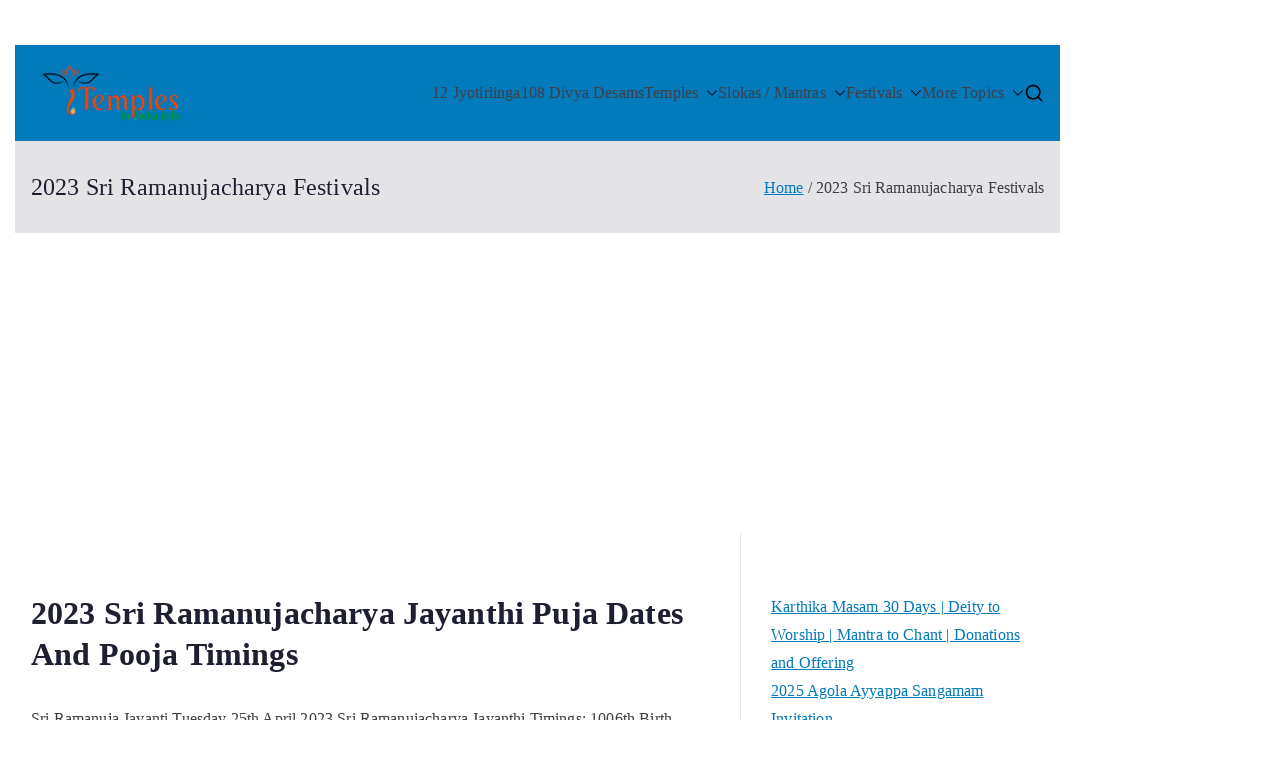

--- FILE ---
content_type: text/html; charset=utf-8
request_url: https://www.google.com/recaptcha/api2/aframe
body_size: 267
content:
<!DOCTYPE HTML><html><head><meta http-equiv="content-type" content="text/html; charset=UTF-8"></head><body><script nonce="7rslZMD1eEDV5LJtgIvhOQ">/** Anti-fraud and anti-abuse applications only. See google.com/recaptcha */ try{var clients={'sodar':'https://pagead2.googlesyndication.com/pagead/sodar?'};window.addEventListener("message",function(a){try{if(a.source===window.parent){var b=JSON.parse(a.data);var c=clients[b['id']];if(c){var d=document.createElement('img');d.src=c+b['params']+'&rc='+(localStorage.getItem("rc::a")?sessionStorage.getItem("rc::b"):"");window.document.body.appendChild(d);sessionStorage.setItem("rc::e",parseInt(sessionStorage.getItem("rc::e")||0)+1);localStorage.setItem("rc::h",'1768797346169');}}}catch(b){}});window.parent.postMessage("_grecaptcha_ready", "*");}catch(b){}</script></body></html>